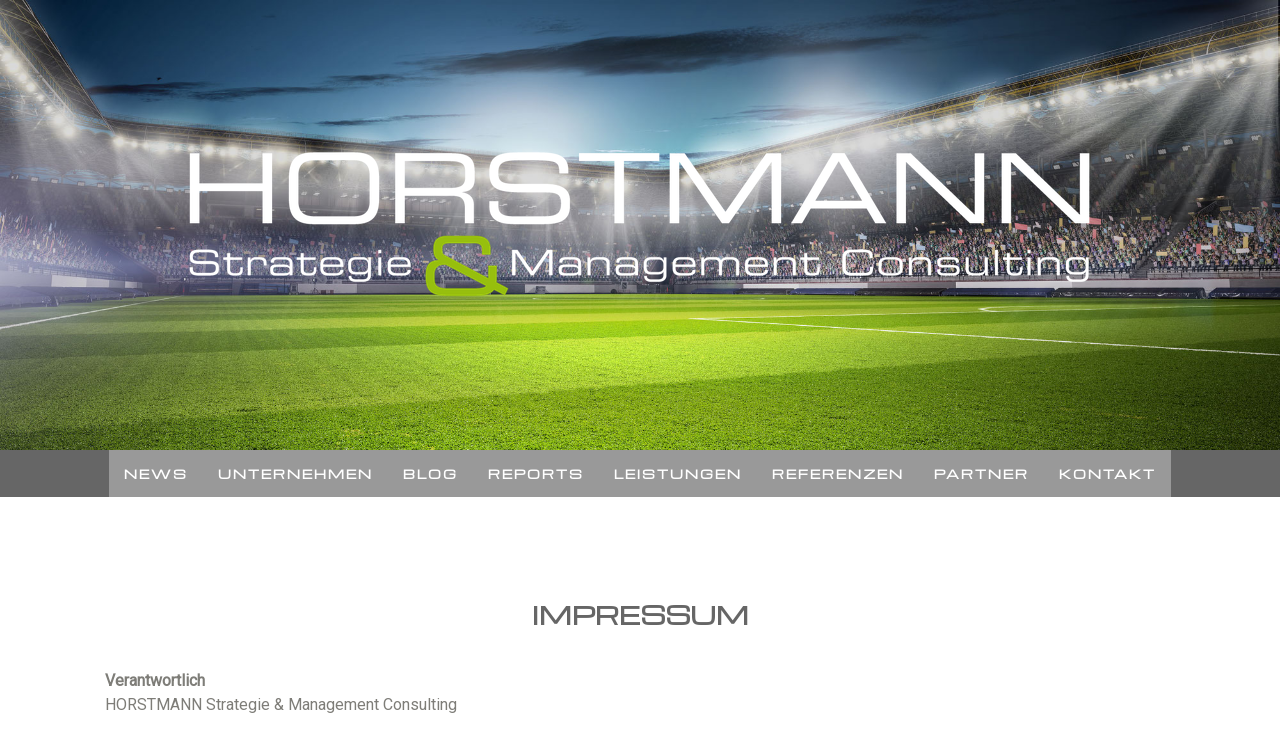

--- FILE ---
content_type: text/html; charset=UTF-8
request_url: https://www.horstmann-consulting.de/about/
body_size: 10267
content:
<!DOCTYPE html>
<html lang="de-DE"><head>
    <meta charset="utf-8"/>
    <link rel="dns-prefetch preconnect" href="https://u.jimcdn.com/" crossorigin="anonymous"/>
<link rel="dns-prefetch preconnect" href="https://assets.jimstatic.com/" crossorigin="anonymous"/>
<link rel="dns-prefetch preconnect" href="https://image.jimcdn.com" crossorigin="anonymous"/>
<link rel="dns-prefetch preconnect" href="https://fonts.jimstatic.com" crossorigin="anonymous"/>
<meta name="viewport" content="width=device-width, initial-scale=1"/>
<meta http-equiv="X-UA-Compatible" content="IE=edge"/>
<meta name="description" content=""/>
<meta name="robots" content="index, follow, archive"/>
<meta property="st:section" content=""/>
<meta name="generator" content="Jimdo Creator"/>
<meta name="twitter:title" content="Impressum"/>
<meta name="twitter:description" content="Verantwortlich HORSTMANN Strategie &amp;amp; Management Consulting Claus Horstmann Willy-Brandt-Platz 3 50679 Köln Tel.: 0173 6735414 E-Mail: info@horstmann-consulting.de USt-IdNr. DE289310480 Disclaimer HORSTMANN Consulting ist bemüht, dafür Sorge zu tragen, dass die Inhalte auf diesen Websites aktuell, vollständig und richtig sind. Da Informationen jedoch raschen Änderungen unterliegen können, sind die Inhalte nicht notwendigerweise immer aktuell, richtig und vollständig. Die Website kann Links zu Webseiten anderer Anbieter enthalten, deren Inhalte von HORSTMANN Consulting nicht notwendigerweise autorisiert ist. Für die Inhalte auf Seiten fremder Anbieter übernimmt HORSTMANN Consulting daher keine Haftung. Alle Rechte vorbehalten. Der Inhalt dieser Website darf nicht zu kommerziellen Zwecken kopiert, verbreitet, verändert oder Dritten zugänglich gemacht werden. Quellenangaben für die verwendeten Bilder und Grafiken: Fotolia, eigene Bilder, pixabay Konzept, Design und Realisierung www.adwork-koeln.de"/>
<meta name="twitter:card" content="summary_large_image"/>
<meta property="og:url" content="https://www.horstmann-consulting.de/about/"/>
<meta property="og:title" content="Impressum"/>
<meta property="og:description" content="Verantwortlich HORSTMANN Strategie &amp;amp; Management Consulting Claus Horstmann Willy-Brandt-Platz 3 50679 Köln Tel.: 0173 6735414 E-Mail: info@horstmann-consulting.de USt-IdNr. DE289310480 Disclaimer HORSTMANN Consulting ist bemüht, dafür Sorge zu tragen, dass die Inhalte auf diesen Websites aktuell, vollständig und richtig sind. Da Informationen jedoch raschen Änderungen unterliegen können, sind die Inhalte nicht notwendigerweise immer aktuell, richtig und vollständig. Die Website kann Links zu Webseiten anderer Anbieter enthalten, deren Inhalte von HORSTMANN Consulting nicht notwendigerweise autorisiert ist. Für die Inhalte auf Seiten fremder Anbieter übernimmt HORSTMANN Consulting daher keine Haftung. Alle Rechte vorbehalten. Der Inhalt dieser Website darf nicht zu kommerziellen Zwecken kopiert, verbreitet, verändert oder Dritten zugänglich gemacht werden. Quellenangaben für die verwendeten Bilder und Grafiken: Fotolia, eigene Bilder, pixabay Konzept, Design und Realisierung www.adwork-koeln.de"/>
<meta property="og:type" content="website"/>
<meta property="og:locale" content="de_DE"/>
<meta property="og:site_name" content="HORSTMANN Consulting"/>
<meta name="twitter:image" content="https://image.jimcdn.com/app/cms/image/transf/dimension=2000x1500:format=jpg/path/s6b10239524630f51/backgroundarea/i2cb9f8365e8e0917/version/1499159660/image.jpg"/>
<meta property="og:image" content="https://image.jimcdn.com/app/cms/image/transf/dimension=2000x1500:format=jpg/path/s6b10239524630f51/backgroundarea/i2cb9f8365e8e0917/version/1499159660/image.jpg"/>
<meta property="og:image:width" content="2000"/>
<meta property="og:image:height" content="1500"/>
<meta property="og:image:secure_url" content="https://image.jimcdn.com/app/cms/image/transf/dimension=2000x1500:format=jpg/path/s6b10239524630f51/backgroundarea/i2cb9f8365e8e0917/version/1499159660/image.jpg"/><title>Impressum - HORSTMANN Consulting</title>
<link rel="shortcut icon" href="https://u.jimcdn.com/cms/o/s6b10239524630f51/img/favicon.png?t=1499161164"/>
    
<link rel="canonical" href="https://www.horstmann-consulting.de/about/"/>

        <script src="https://assets.jimstatic.com/ckies.js.7aeecda51e36f76cf70c.js"></script>

        <script src="https://assets.jimstatic.com/cookieControl.js.c1cea533ba5da95c3d32.js"></script>
    <script>window.CookieControlSet.setToNormal();</script>

    <style>html,body{margin:0}.hidden{display:none}.n{padding:5px}#cc-website-title a {text-decoration: none}.cc-m-image-align-1{text-align:left}.cc-m-image-align-2{text-align:right}.cc-m-image-align-3{text-align:center}</style>

        <link href="https://u.jimcdn.com/cms/o/s6b10239524630f51/layout/dm_83507a219477a794016278c624d28efa/css/layout.css?t=1758177306" rel="stylesheet" type="text/css" id="jimdo_layout_css"/>
<script>     /* <![CDATA[ */     /*!  loadCss [c]2014 @scottjehl, Filament Group, Inc.  Licensed MIT */     window.loadCSS = window.loadCss = function(e,n,t){var r,l=window.document,a=l.createElement("link");if(n)r=n;else{var i=(l.body||l.getElementsByTagName("head")[0]).childNodes;r=i[i.length-1]}var o=l.styleSheets;a.rel="stylesheet",a.href=e,a.media="only x",r.parentNode.insertBefore(a,n?r:r.nextSibling);var d=function(e){for(var n=a.href,t=o.length;t--;)if(o[t].href===n)return e.call(a);setTimeout(function(){d(e)})};return a.onloadcssdefined=d,d(function(){a.media=t||"all"}),a};     window.onloadCSS = function(n,o){n.onload=function(){n.onload=null,o&&o.call(n)},"isApplicationInstalled"in navigator&&"onloadcssdefined"in n&&n.onloadcssdefined(o)}     /* ]]> */ </script>     <script>
// <![CDATA[
onloadCSS(loadCss('https://assets.jimstatic.com/web.css.d9361b6586f0098197fdc233c6461efe.css') , function() {
    this.id = 'jimdo_web_css';
});
// ]]>
</script>
<link href="https://assets.jimstatic.com/web.css.d9361b6586f0098197fdc233c6461efe.css" rel="preload" as="style"/>
<noscript>
<link href="https://assets.jimstatic.com/web.css.d9361b6586f0098197fdc233c6461efe.css" rel="stylesheet"/>
</noscript>
    <script>
    //<![CDATA[
        var jimdoData = {"isTestserver":false,"isLcJimdoCom":false,"isJimdoHelpCenter":false,"isProtectedPage":false,"cstok":"","cacheJsKey":"f907c63f70a76bb5684092ce17e78d1032f293af","cacheCssKey":"f907c63f70a76bb5684092ce17e78d1032f293af","cdnUrl":"https:\/\/assets.jimstatic.com\/","minUrl":"https:\/\/assets.jimstatic.com\/app\/cdn\/min\/file\/","authUrl":"https:\/\/a.jimdo.com\/","webPath":"https:\/\/www.horstmann-consulting.de\/","appUrl":"https:\/\/a.jimdo.com\/","cmsLanguage":"de_DE","isFreePackage":false,"mobile":false,"isDevkitTemplateUsed":true,"isTemplateResponsive":true,"websiteId":"s6b10239524630f51","pageId":1240321763,"packageId":2,"shop":{"deliveryTimeTexts":{"1":"1 - 3 Tage Lieferzeit","2":"3 - 5 Tage Lieferzeit","3":"5 - 8 Tage Lieferzeit"},"checkoutButtonText":"Zur Kasse","isReady":false,"currencyFormat":{"pattern":"#,##0.00 \u00a4","convertedPattern":"#,##0.00 $","symbols":{"GROUPING_SEPARATOR":".","DECIMAL_SEPARATOR":",","CURRENCY_SYMBOL":"\u20ac"}},"currencyLocale":"de_DE"},"tr":{"gmap":{"searchNotFound":"Die angegebene Adresse konnte nicht gefunden werden.","routeNotFound":"Die Anfahrtsroute konnte nicht berechnet werden. M\u00f6gliche Gr\u00fcnde: Die Startadresse ist zu ungenau oder zu weit von der Zieladresse entfernt."},"shop":{"checkoutSubmit":{"next":"N\u00e4chster Schritt","wait":"Bitte warten"},"paypalError":"Da ist leider etwas schiefgelaufen. Bitte versuche es erneut!","cartBar":"Zum Warenkorb","maintenance":"Dieser Shop ist vor\u00fcbergehend leider nicht erreichbar. Bitte probieren Sie es sp\u00e4ter noch einmal.","addToCartOverlay":{"productInsertedText":"Der Artikel wurde dem Warenkorb hinzugef\u00fcgt.","continueShoppingText":"Weiter einkaufen","reloadPageText":"neu laden"},"notReadyText":"Dieser Shop ist noch nicht vollst\u00e4ndig eingerichtet.","numLeftText":"Mehr als {:num} Exemplare dieses Artikels sind z.Z. leider nicht verf\u00fcgbar.","oneLeftText":"Es ist leider nur noch ein Exemplar dieses Artikels verf\u00fcgbar."},"common":{"timeout":"Es ist ein Fehler aufgetreten. Die von dir ausgew\u00e4hlte Aktion wurde abgebrochen. Bitte versuche es in ein paar Minuten erneut."},"form":{"badRequest":"Es ist ein Fehler aufgetreten: Die Eingaben konnten leider nicht \u00fcbermittelt werden. Bitte versuche es sp\u00e4ter noch einmal!"}},"jQuery":"jimdoGen002","isJimdoMobileApp":false,"bgConfig":{"id":29921863,"type":"slideshow","options":{"fixed":true,"speed":15},"images":[{"id":4850589663,"url":"https:\/\/image.jimcdn.com\/app\/cms\/image\/transf\/dimension=2000x1500:format=jpg\/path\/s6b10239524630f51\/backgroundarea\/i2cb9f8365e8e0917\/version\/1499159660\/image.jpg"},{"id":4850589863,"url":"https:\/\/image.jimcdn.com\/app\/cms\/image\/transf\/dimension=2000x1500:format=jpg\/path\/s6b10239524630f51\/backgroundarea\/i85f12b8c427e1bd3\/version\/1499159661\/image.jpg"},{"id":4850589963,"url":"https:\/\/image.jimcdn.com\/app\/cms\/image\/transf\/dimension=2000x1500:format=jpg\/path\/s6b10239524630f51\/backgroundarea\/i5ed17e1bbf76455f\/version\/1499159663\/image.jpg"},{"id":4850589563,"url":"https:\/\/image.jimcdn.com\/app\/cms\/image\/transf\/dimension=2000x1500:format=jpg\/path\/s6b10239524630f51\/backgroundarea\/ie889f209e9b7d114\/version\/1499159659\/image.jpg"}]},"bgFullscreen":null,"responsiveBreakpointLandscape":767,"responsiveBreakpointPortrait":480,"copyableHeadlineLinks":false,"tocGeneration":false,"googlemapsConsoleKey":false,"loggingForAnalytics":false,"loggingForPredefinedPages":false,"isFacebookPixelIdEnabled":false,"userAccountId":"2332cd53-1e12-4385-8777-43104396379b"};
    // ]]>
</script>

     <script> (function(window) { 'use strict'; var regBuff = window.__regModuleBuffer = []; var regModuleBuffer = function() { var args = [].slice.call(arguments); regBuff.push(args); }; if (!window.regModule) { window.regModule = regModuleBuffer; } })(window); </script>
    <script src="https://assets.jimstatic.com/web.js.7778446e79a0c13073d7.js" async="true"></script>
    <script src="https://assets.jimstatic.com/at.js.db285b71839286136d00.js"></script>
        <script src="https://api.dmp.jimdo-server.com/designs/376/versions/1.0/assets/js/stickyNav.js" async="true"></script>
        
<script async="async" src="https://www.googletagmanager.com/gtag/js?id=G-P5N51L2Q8P"></script>

<script type="text/javascript">
//<![CDATA[
  window.dataLayer = window.dataLayer || [];
  function gtag(){dataLayer.push(arguments);}
  gtag('js', new Date());

  gtag('config', 'G-P5N51L2Q8P');
//]]>
</script>
    
</head>

<body class="body cc-page j-m-gallery-styles j-m-video-styles j-m-hr-styles j-m-header-styles j-m-text-styles j-m-emotionheader-styles j-m-htmlCode-styles j-m-rss-styles j-m-form-styles-disabled j-m-table-styles j-m-textWithImage-styles j-m-downloadDocument-styles j-m-imageSubtitle-styles j-m-flickr-styles j-m-googlemaps-styles j-m-blogSelection-styles-disabled j-m-comment-styles-disabled j-m-jimdo-styles j-m-profile-styles j-m-guestbook-styles j-m-promotion-styles j-m-twitter-styles j-m-hgrid-styles j-m-shoppingcart-styles j-m-catalog-styles j-m-product-styles-disabled j-m-facebook-styles j-m-sharebuttons-styles j-m-formnew-styles-disabled j-m-callToAction-styles j-m-turbo-styles j-m-spacing-styles j-m-googleplus-styles j-m-dummy-styles j-m-search-styles j-m-booking-styles j-footer-styles cc-pagemode-default cc-content-parent" id="page-1240321763">

<div id="cc-inner" class="cc-content-parent">
  <!-- _main-sass -->
  <input type="checkbox" id="jtpl-navigation__checkbox" class="jtpl-navigation__checkbox"/><div class="jtpl-main cc-content-parent">

    <!-- _header.sass -->
    <div background-area="stripe" background-area-default="" class="jtpl-header">
      <header class="jtpl-header__inner"><div class="jtpl-logo">
          <div id="cc-website-logo" class="cc-single-module-element"><div id="cc-m-6948281963" class="j-module n j-imageSubtitle"><div class="cc-m-image-container"><figure class="cc-imagewrapper cc-m-image-align-3">
<a href="https://www.horstmann-consulting.de/" target="_self"><img srcset="https://image.jimcdn.com/app/cms/image/transf/dimension=320x10000:format=png/path/s6b10239524630f51/image/i9dcf194adc6fdc29/version/1499093812/image.png 320w, https://image.jimcdn.com/app/cms/image/transf/dimension=640x10000:format=png/path/s6b10239524630f51/image/i9dcf194adc6fdc29/version/1499093812/image.png 640w, https://image.jimcdn.com/app/cms/image/transf/dimension=924x10000:format=png/path/s6b10239524630f51/image/i9dcf194adc6fdc29/version/1499093812/image.png 924w, https://image.jimcdn.com/app/cms/image/transf/dimension=960x10000:format=png/path/s6b10239524630f51/image/i9dcf194adc6fdc29/version/1499093812/image.png 960w, https://image.jimcdn.com/app/cms/image/transf/dimension=1280x10000:format=png/path/s6b10239524630f51/image/i9dcf194adc6fdc29/version/1499093812/image.png 1280w, https://image.jimcdn.com/app/cms/image/transf/none/path/s6b10239524630f51/image/i9dcf194adc6fdc29/version/1499093812/image.png 1659w" sizes="(min-width: 924px) 924px, 100vw" id="cc-m-imagesubtitle-image-6948281963" src="https://image.jimcdn.com/app/cms/image/transf/dimension=924x10000:format=png/path/s6b10239524630f51/image/i9dcf194adc6fdc29/version/1499093812/image.png" alt="" class="" data-src-width="1659" data-src-height="282" data-src="https://image.jimcdn.com/app/cms/image/transf/dimension=924x10000:format=png/path/s6b10239524630f51/image/i9dcf194adc6fdc29/version/1499093812/image.png" data-image-id="4813558463"/></a>    

</figure>
</div>
<div class="cc-clear"></div>
<script id="cc-m-reg-6948281963">// <![CDATA[

    window.regModule("module_imageSubtitle", {"data":{"imageExists":true,"hyperlink":"","hyperlink_target":"","hyperlinkAsString":"","pinterest":"0","id":6948281963,"widthEqualsContent":"0","resizeWidth":"924","resizeHeight":158},"id":6948281963});
// ]]>
</script></div></div>
        </div>
      </header>
</div>
    <!-- END _header.sass -->

    <!-- _navigation.sass -->
    <nav class="jtpl-navigation"><div class="jtpl-navigation__inner navigation-colors navigation-alignment" data-dropdown="true">
        <div data-container="navigation"><div class="j-nav-variant-nested"><ul class="cc-nav-level-0 j-nav-level-0"><li id="cc-nav-view-1240321863" class="jmd-nav__list-item-0"><a href="/" data-link-title="News">News</a></li><li id="cc-nav-view-1240321963" class="jmd-nav__list-item-0"><a href="/unternehmen/" data-link-title="Unternehmen">Unternehmen</a></li><li id="cc-nav-view-1389375763" class="jmd-nav__list-item-0"><a href="/blog/" data-link-title="Blog">Blog</a></li><li id="cc-nav-view-1398844063" class="jmd-nav__list-item-0"><a href="/reports/" data-link-title="Reports">Reports</a></li><li id="cc-nav-view-1241273063" class="jmd-nav__list-item-0"><a href="/leistungen/" data-link-title="Leistungen">Leistungen</a></li><li id="cc-nav-view-1240322063" class="jmd-nav__list-item-0"><a href="/referenzen/" data-link-title="Referenzen">Referenzen</a></li><li id="cc-nav-view-1241274063" class="jmd-nav__list-item-0"><a href="/partner/" data-link-title="Partner">Partner</a></li><li id="cc-nav-view-1240322463" class="jmd-nav__list-item-0"><a href="/kontakt/" data-link-title="Kontakt">Kontakt</a></li></ul></div></div>
      </div>
    </nav><!-- END _navigation.sass --><!-- _mobile-navigation.sass --><div class="jtpl-mobile-topbar navigation-colors navigation-colors--transparency">
      <label for="jtpl-navigation__checkbox" class="jtpl-navigation__label navigation-colors__menu-icon">
        <span class="jtpl-navigation__borders navigation-colors__menu-icon"></span>
      </label>
    </div>
    <div class="jtpl-mobile-navigation">
      <div class="jtpl-mobile-navigation__inner navigation-colors navigation-colors--transparency">
        <div data-container="navigation"><div class="j-nav-variant-nested"><ul class="cc-nav-level-0 j-nav-level-0"><li id="cc-nav-view-1240321863" class="jmd-nav__list-item-0"><a href="/" data-link-title="News">News</a></li><li id="cc-nav-view-1240321963" class="jmd-nav__list-item-0"><a href="/unternehmen/" data-link-title="Unternehmen">Unternehmen</a></li><li id="cc-nav-view-1389375763" class="jmd-nav__list-item-0"><a href="/blog/" data-link-title="Blog">Blog</a></li><li id="cc-nav-view-1398844063" class="jmd-nav__list-item-0"><a href="/reports/" data-link-title="Reports">Reports</a></li><li id="cc-nav-view-1241273063" class="jmd-nav__list-item-0"><a href="/leistungen/" data-link-title="Leistungen">Leistungen</a></li><li id="cc-nav-view-1240322063" class="jmd-nav__list-item-0"><a href="/referenzen/" data-link-title="Referenzen">Referenzen</a></li><li id="cc-nav-view-1241274063" class="jmd-nav__list-item-0"><a href="/partner/" data-link-title="Partner">Partner</a></li><li id="cc-nav-view-1240322463" class="jmd-nav__list-item-0"><a href="/kontakt/" data-link-title="Kontakt">Kontakt</a></li></ul></div></div>
      </div>
    </div>
    <!-- END _mobile-navigation.sass -->

    <!-- _cart.sass -->
    <div class="jtpl-cart">
      
    </div>
    <!-- _cart.sass -->

    <!-- _content.sass -->
    <div class="jtpl-content content-options cc-content-parent">
      <div class="jtpl-content__inner cc-content-parent">
        <div class="jtpl-breadcrumbs breadcrumb-options">
          <div data-container="navigation"><div class="j-nav-variant-breadcrumb"><ol/></div></div>
        </div>
        <div id="content_area" data-container="content"><div id="content_start"></div>
        
        <div id="cc-matrix-1665203863"><div id="cc-m-7083670163" class="j-module n j-header "><h1 class="" id="cc-m-header-7083670163">Impressum</h1></div><div id="cc-m-7083670663" class="j-module n j-spacing ">
    <div class="cc-m-spacer" style="height: 22px;">
    
</div>

</div><div id="cc-m-7083668363" class="j-module n j-text "><p>
    <strong>Verantwortlich</strong>
</p>

<p>
    HORSTMANN Strategie &amp; Management Consulting
</p>

<p>
    Claus Horstmann
</p>

<p>
    Willy-Brandt-Platz 3
</p>

<p>
    50679 Köln
</p>

<p>
    Tel.: 0173 6735414
</p>

<p>
    E-Mail: info@horstmann-consulting.de
</p>

<p>
    USt-IdNr. DE289310480
</p>

<p>
     
</p>

<p>
    <strong>Disclaimer</strong>
</p>

<p>
    HORSTMANN Consulting ist bemüht, dafür Sorge zu tragen, dass die Inhalte auf diesen Websites aktuell, vollständig und richtig sind. Da Informationen jedoch raschen Änderungen unterliegen können,
    sind die Inhalte nicht notwendigerweise immer aktuell, richtig und vollständig.
</p>

<p>
    Die Website kann Links zu Webseiten anderer Anbieter enthalten, deren Inhalte von HORSTMANN Consulting nicht notwendigerweise autorisiert ist. Für die Inhalte auf Seiten fremder Anbieter
    übernimmt HORSTMANN Consulting daher keine Haftung.
</p>

<p>
    Alle Rechte vorbehalten. Der Inhalt dieser Website darf nicht zu kommerziellen Zwecken kopiert, verbreitet, verändert oder Dritten zugänglich gemacht werden.
</p>

<p>
     
</p>

<p>
    <strong>Quellenangaben für die verwendeten Bilder und Grafiken:</strong>
</p>

<p>
    Fotolia, eigene Bilder, pixabay
</p>

<p>
     
</p>

<p>
    <strong>Konzept, Design und Realisierung</strong>
</p>

<p>
    www.adwork-koeln.de
</p></div></div>
        
        </div>
      </div>
    </div>
    <!-- END _content.sass -->

    <!-- _section-aside.sass -->
    <footer class="jtpl-section-aside sidebar-options"><div class="jtpl-section-aside__inner">
        <div data-container="sidebar"><div id="cc-matrix-1665211463"><div id="cc-m-6948274263" class="j-module n j-imageSubtitle "><figure class="cc-imagewrapper cc-m-image-align-3">
<img srcset="https://image.jimcdn.com/app/cms/image/transf/dimension=320x10000:format=png/path/s6b10239524630f51/image/i47af3a13d88b6ece/version/1496394671/image.png 320w, https://image.jimcdn.com/app/cms/image/transf/dimension=420x10000:format=png/path/s6b10239524630f51/image/i47af3a13d88b6ece/version/1496394671/image.png 420w, https://image.jimcdn.com/app/cms/image/transf/dimension=640x10000:format=png/path/s6b10239524630f51/image/i47af3a13d88b6ece/version/1496394671/image.png 640w, https://image.jimcdn.com/app/cms/image/transf/dimension=840x10000:format=png/path/s6b10239524630f51/image/i47af3a13d88b6ece/version/1496394671/image.png 840w" sizes="(min-width: 420px) 420px, 100vw" id="cc-m-imagesubtitle-image-6948274263" src="https://image.jimcdn.com/app/cms/image/transf/dimension=420x10000:format=png/path/s6b10239524630f51/image/i47af3a13d88b6ece/version/1496394671/image.png" alt="" class="" data-src-width="1659" data-src-height="282" data-src="https://image.jimcdn.com/app/cms/image/transf/dimension=420x10000:format=png/path/s6b10239524630f51/image/i47af3a13d88b6ece/version/1496394671/image.png" data-image-id="4813556063"/>    

</figure>

<div class="cc-clear"></div>
<script id="cc-m-reg-6948274263">// <![CDATA[

    window.regModule("module_imageSubtitle", {"data":{"imageExists":true,"hyperlink":"","hyperlink_target":"_blank","hyperlinkAsString":"","pinterest":"0","id":6948274263,"widthEqualsContent":"0","resizeWidth":"420","resizeHeight":72},"id":6948274263});
// ]]>
</script></div><div id="cc-m-6948274363" class="j-module n j-spacing ">
    <div class="cc-m-spacer" style="height: 7px;">
    
</div>

</div><div id="cc-m-6954712963" class="j-module n j-hgrid ">    <div class="cc-m-hgrid-column" style="width: 31.99%;">
        <div id="cc-matrix-1667862863"><div id="cc-m-6954717463" class="j-module n j-header "><h2 class="" id="cc-m-header-6954717463">Kontakt:</h2></div><div id="cc-m-6954721763" class="j-module n j-text "><p>
    E-Mail: info@horstmann-consulting.de
</p>

<p>
     
</p>

<p>
    Für Fragen oder Terminvereinbarungen nutzen Sie gerne direkt unser Kontaktformular.
</p></div></div>    </div>
            <div class="cc-m-hgrid-separator" data-display="cms-only"><div></div></div>
        <div class="cc-m-hgrid-column" style="width: 31.99%;">
        <div id="cc-matrix-1667862963"><div id="cc-m-6954725963" class="j-module n j-header "><h2 class="" id="cc-m-header-6954725963">Adresse:</h2></div><div id="cc-m-6954726763" class="j-module n j-text "><p>
    HORSTMANN Strategie &amp; Management Consulting
</p>

<p>
     
</p>

<p>
    Inhaber: Claus Horstmann
</p>

<p>
     
</p>

<p>
    c/o Arena Management GmbH
</p>

<p>
    Willy-Brandt-Platz 3
</p>

<p>
    50679 Köln
</p>

<p>
     
</p></div></div>    </div>
            <div class="cc-m-hgrid-separator" data-display="cms-only"><div></div></div>
        <div class="cc-m-hgrid-column last" style="width: 31.99%;">
        <div id="cc-matrix-1667864063"><div id="cc-m-6954727963" class="j-module n j-header "><h2 class="" id="cc-m-header-6954727963">Social Media:</h2></div><div id="cc-m-7078765363" class="j-module n j-imageSubtitle "><figure class="cc-imagewrapper cc-m-image-align-3">
<a href="https://www.xing.com/companies/horstmannstrategie&amp;managementconsulting" target="_blank"><img srcset="https://image.jimcdn.com/app/cms/image/transf/dimension=30x10000:format=png/path/s6b10239524630f51/image/iecae14e2519a7058/version/1498561603/image.png 30w, https://image.jimcdn.com/app/cms/image/transf/dimension=60x10000:format=png/path/s6b10239524630f51/image/iecae14e2519a7058/version/1498561603/image.png 60w" sizes="(min-width: 30px) 30px, 100vw" id="cc-m-imagesubtitle-image-7078765363" src="https://image.jimcdn.com/app/cms/image/transf/dimension=30x10000:format=png/path/s6b10239524630f51/image/iecae14e2519a7058/version/1498561603/image.png" alt="" class="" data-src-width="425" data-src-height="425" data-src="https://image.jimcdn.com/app/cms/image/transf/dimension=30x10000:format=png/path/s6b10239524630f51/image/iecae14e2519a7058/version/1498561603/image.png" data-image-id="4848082763"/></a>    

</figure>

<div class="cc-clear"></div>
<script id="cc-m-reg-7078765363">// <![CDATA[

    window.regModule("module_imageSubtitle", {"data":{"imageExists":true,"hyperlink":"https:\/\/www.xing.com\/companies\/horstmannstrategie%26managementconsulting","hyperlink_target":"_blank","hyperlinkAsString":"https:\/\/www.xing.com\/companies\/horstmannstrategie%26managementconsulting","pinterest":"0","id":7078765363,"widthEqualsContent":"0","resizeWidth":30,"resizeHeight":30},"id":7078765363});
// ]]>
</script></div><div id="cc-m-7078766463" class="j-module n j-imageSubtitle "><figure class="cc-imagewrapper cc-m-image-align-3">
<a href="https://www.linkedin.com/company/horstmann-strategie-&amp;-management-consulting/?viewAsMember=true" target="_blank"><img srcset="https://image.jimcdn.com/app/cms/image/transf/dimension=30x10000:format=png/path/s6b10239524630f51/image/i407f09cf3c3b90f9/version/1565698253/image.png 30w, https://image.jimcdn.com/app/cms/image/transf/dimension=60x10000:format=png/path/s6b10239524630f51/image/i407f09cf3c3b90f9/version/1565698253/image.png 60w" sizes="(min-width: 30px) 30px, 100vw" id="cc-m-imagesubtitle-image-7078766463" src="https://image.jimcdn.com/app/cms/image/transf/dimension=30x10000:format=png/path/s6b10239524630f51/image/i407f09cf3c3b90f9/version/1565698253/image.png" alt="" class="" data-src-width="512" data-src-height="512" data-src="https://image.jimcdn.com/app/cms/image/transf/dimension=30x10000:format=png/path/s6b10239524630f51/image/i407f09cf3c3b90f9/version/1565698253/image.png" data-image-id="4848083163"/></a>    

</figure>

<div class="cc-clear"></div>
<script id="cc-m-reg-7078766463">// <![CDATA[

    window.regModule("module_imageSubtitle", {"data":{"imageExists":true,"hyperlink":"https:\/\/www.linkedin.com\/company\/horstmann-strategie-%26-management-consulting\/?viewAsMember=true","hyperlink_target":"_blank","hyperlinkAsString":"https:\/\/www.linkedin.com\/company\/horstmann-strategie-%26-management-consulting\/?viewAsMember=true","pinterest":"0","id":7078766463,"widthEqualsContent":"0","resizeWidth":30,"resizeHeight":30},"id":7078766463});
// ]]>
</script></div></div>    </div>
    
<div class="cc-m-hgrid-overlay" data-display="cms-only"></div>

<br class="cc-clear"/>

</div><div id="cc-m-6948276363" class="j-module n j-spacing ">
    <div class="cc-m-spacer" style="height: 30px;">
    
</div>

</div></div></div>
      </div>
      <div class="jtpl-footer footer-options"><div id="contentfooter" data-container="footer">

    
    <div class="j-meta-links">
        <a href="/about/">Impressum</a> | <a href="//www.horstmann-consulting.de/j/privacy">Datenschutz</a> | <a id="cookie-policy" href="javascript:window.CookieControl.showCookieSettings();">Cookie-Richtlinie</a> | <a href="/sitemap/">Sitemap</a>    </div>

    <div class="j-admin-links">
            

<span class="loggedin">
    <a rel="nofollow" id="logout" target="_top" href="https://cms.e.jimdo.com/app/cms/logout.php">
        Abmelden    </a>
    |
    <a rel="nofollow" id="edit" target="_top" href="https://a.jimdo.com/app/auth/signin/jumpcms/?page=1240321763">Bearbeiten</a>
</span>
        </div>

    
</div>
</div>
    </footer><!-- END _section-aside.sass -->
</div>
  <!-- END _main-sass -->
  </div>
    <ul class="cc-FloatingButtonBarContainer cc-FloatingButtonBarContainer-right hidden">

                    <!-- scroll to top button -->
            <li class="cc-FloatingButtonBarContainer-button-scroll">
                <a href="javascript:void(0);" title="Nach oben scrollen">
                    <span>Nach oben scrollen</span>
                </a>
            </li>
            <script>// <![CDATA[

    window.regModule("common_scrolltotop", []);
// ]]>
</script>    </ul>
    <script type="text/javascript">
//<![CDATA[
var _gaq = [];

_gaq.push(['_gat._anonymizeIp']);

if (window.CookieControl.isCookieAllowed("ga")) {
    _gaq.push(['a._setAccount', 'UA-188149091-1'],
        ['a._trackPageview']
        );

    (function() {
        var ga = document.createElement('script');
        ga.type = 'text/javascript';
        ga.async = true;
        ga.src = 'https://www.google-analytics.com/ga.js';

        var s = document.getElementsByTagName('script')[0];
        s.parentNode.insertBefore(ga, s);
    })();
}
addAutomatedTracking('creator.website', track_anon);
//]]>
</script>
    



<div class="cc-individual-cookie-settings" id="cc-individual-cookie-settings" style="display: none" data-nosnippet="true">

</div>
<script>// <![CDATA[

    window.regModule("web_individualCookieSettings", {"categories":[{"type":"NECESSARY","name":"Unbedingt erforderlich","description":"Unbedingt erforderliche Cookies erm\u00f6glichen grundlegende Funktionen und sind f\u00fcr die einwandfreie Funktion der Website erforderlich. Daher kann man sie nicht deaktivieren. Diese Art von Cookies wird ausschlie\u00dflich von dem Betreiber der Website verwendet (First-Party-Cookie) und s\u00e4mtliche Informationen, die in den Cookies gespeichert sind, werden nur an diese Website gesendet.","required":true,"cookies":[{"key":"cookielaw","name":"cookielaw","description":"Cookielaw\n\nDieses Cookie zeigt das Cookie-Banner an und speichert die Cookie-Einstellungen des Besuchers.\n\nAnbieter:\nJimdo GmbH, Stresemannstrasse 375, 22761 Hamburg, Deutschland.\n\nCookie-Name: ckies_cookielaw\nCookie-Laufzeit: 1 Jahr\n\nDatenschutzerkl\u00e4rung:\nhttps:\/\/www.jimdo.com\/de\/info\/datenschutzerklaerung\/ ","required":true},{"key":"control-cookies-wildcard","name":"ckies_*","description":"Jimdo Control Cookies\n\nSteuerungs-Cookies zur Aktivierung der vom Website-Besucher ausgew\u00e4hlten Dienste\/Cookies und zur Speicherung der entsprechenden Cookie-Einstellungen. \n\nAnbieter:\nJimdo GmbH, Stresemannstra\u00dfe 375, 22761 Hamburg, Deutschland.\n\nCookie-Namen: ckies_*, ckies_postfinance, ckies_stripe, ckies_powr, ckies_google, ckies_cookielaw, ckies_ga, ckies_jimdo_analytics, ckies_fb_analytics, ckies_fr\n\nCookie-Laufzeit: 1 Jahr\n\nDatenschutzerkl\u00e4rung:\nhttps:\/\/www.jimdo.com\/de\/info\/datenschutzerklaerung\/ ","required":true}]},{"type":"FUNCTIONAL","name":"Funktionell","description":"Funktionelle Cookies erm\u00f6glichen dieser Website, bestimmte Funktionen zur Verf\u00fcgung zu stellen und Informationen zu speichern, die vom Nutzer eingegeben wurden \u2013 beispielsweise bereits registrierte Namen oder die Sprachauswahl. Damit werden verbesserte und personalisierte Funktionen gew\u00e4hrleistet.","required":false,"cookies":[{"key":"powr-v2","name":"powr","description":"POWr.io Cookies\n\nDiese Cookies registrieren anonyme, statistische Daten \u00fcber das Verhalten des Besuchers dieser Website und sind verantwortlich f\u00fcr die Gew\u00e4hrleistung der Funktionalit\u00e4t bestimmter Widgets, die auf dieser Website eingesetzt werden. Sie werden ausschlie\u00dflich f\u00fcr interne Analysen durch den Webseitenbetreiber verwendet z. B. f\u00fcr den Besucherz\u00e4hler.\n\nAnbieter:\nPowr.io, POWr HQ, 340 Pine Street, San Francisco, California 94104, USA.\n\nCookie Namen und Laufzeiten:\nahoy_unique_[unique id] (Laufzeit: Sitzung), POWR_PRODUCTION  (Laufzeit: Sitzung),  ahoy_visitor  (Laufzeit: 2 Jahre),   ahoy_visit  (Laufzeit: 1 Tag), src (Laufzeit: 30 Tage) Security, _gid Persistent (Laufzeit: 1 Tag), NID (Domain: google.com, Laufzeit: 180 Tage), 1P_JAR (Domain: google.com, Laufzeit: 30 Tage), DV (Domain: google.com, Laufzeit: 2 Stunden), SIDCC (Domain: google.com, Laufzeit: 1 Jahre), SID (Domain: google.com, Laufzeit: 2 Jahre), HSID (Domain: google.com, Laufzeit: 2 Jahre), SEARCH_SAMESITE (Domain: google.com, Laufzeit: 6 Monate), __cfduid (Domain: powrcdn.com, Laufzeit: 30 Tage).\n\nCookie-Richtlinie:\nhttps:\/\/www.powr.io\/privacy \n\nDatenschutzerkl\u00e4rung:\nhttps:\/\/www.powr.io\/privacy ","required":false},{"key":"google_maps","name":"Google Maps","description":"Die Aktivierung und Speicherung dieser Einstellung schaltet die Anzeige der Google Maps frei. \nAnbieter: Google LLC, 1600 Amphitheatre Parkway, Mountain View, CA 94043, USA oder Google Ireland Limited, Gordon House, Barrow Street, Dublin 4, Irland, wenn Sie in der EU ans\u00e4ssig sind.\nCookie Name und Laufzeit: google_maps ( Laufzeit: 1 Jahr)\nCookie Richtlinie: https:\/\/policies.google.com\/technologies\/cookies\nDatenschutzerkl\u00e4rung: https:\/\/policies.google.com\/privacy\n","required":false}]},{"type":"PERFORMANCE","name":"Performance","description":"Die Performance-Cookies sammeln Informationen dar\u00fcber, wie diese Website genutzt wird. Der Betreiber der Website nutzt diese Cookies um die Attraktivit\u00e4t, den Inhalt und die Funktionalit\u00e4t der Website zu verbessern.","required":false,"cookies":[{"key":"ga","name":"ga","description":"Google Analytics\n\nDiese Cookies sammeln zu Analysezwecken anonymisierte Informationen dar\u00fcber, wie Nutzer diese Website verwenden.\n\nAnbieter:\nGoogle LLC, 1600 Amphitheatre Parkway, Mountain View, CA 94043, USA oder Google Ireland Limited, Gordon House, Barrow Street, Dublin 4, Irland, wenn Sie in der EU ans\u00e4ssig sind.\n\nCookie-Namen und Laufzeiten:  \n__utma (Laufzeit: 2 Jahre), __utmb (Laufzeit: 30 Minuten), __utmc (Laufzeit: Sitzung), __utmz (Laufzeit: 6 Monate), __utmt_b (Laufzeit: 1 Tag), __utm[unique ID] (Laufzeit: 2 Jahre), __ga (Laufzeit: 2 Jahre), __gat (Laufzeit: 1 Min), __gid (Laufzeit: 24 Stunden), __ga_disable_* (Laufzeit: 100 Jahre).\n\nCookie-Richtlinie:\nhttps:\/\/policies.google.com\/technologies\/cookies\n\nDatenschutzerkl\u00e4rung:\nhttps:\/\/policies.google.com\/privacy","required":false}]},{"type":"MARKETING","name":"Marketing \/ Third Party","description":"Marketing- \/ Third Party-Cookies stammen unter anderem von externen Werbeunternehmen und werden verwendet, um Informationen \u00fcber die vom Nutzer besuchten Websites zu sammeln, um z. B. zielgruppenorientierte Werbung f\u00fcr den Benutzer zu erstellen.","required":false,"cookies":[{"key":"powr_marketing","name":"powr_marketing","description":"POWr.io Cookies \n \nDiese Cookies sammeln zu Analysezwecken anonymisierte Informationen dar\u00fcber, wie Nutzer diese Website verwenden. \n\nAnbieter:\nPowr.io, POWr HQ, 340 Pine Street, San Francisco, California 94104, USA.  \n \nCookie-Namen und Laufzeiten: \n__Secure-3PAPISID (Domain: google.com, Laufzeit: 2 Jahre), SAPISID (Domain: google.com, Laufzeit: 2 Jahre), APISID (Domain: google.com, Laufzeit: 2 Jahre), SSID (Domain: google.com, Laufzeit: 2 Jahre), __Secure-3PSID (Domain: google.com, Laufzeit: 2 Jahre), CC (Domain:google.com, Laufzeit: 1 Jahr), ANID (Domain: google.com, Laufzeit: 10 Jahre), OTZ (Domain:google.com, Laufzeit: 1 Monat).\n \nCookie-Richtlinie: \nhttps:\/\/www.powr.io\/privacy \n \nDatenschutzerkl\u00e4rung: \nhttps:\/\/www.powr.io\/privacy \n","required":false}]}],"pagesWithoutCookieSettings":["\/about\/","\/j\/privacy"],"cookieSettingsHtmlUrl":"\/app\/module\/cookiesettings\/getcookiesettingshtml"});
// ]]>
</script>

</body>
</html>


--- FILE ---
content_type: application/javascript
request_url: https://a.jimdo.com/app/web/loginstate?callback=jQuery112006516562150436505_1763818470836&owi=s6b10239524630f51&_=1763818470837
body_size: 5
content:
jQuery112006516562150436505_1763818470836({"loginstate":false});